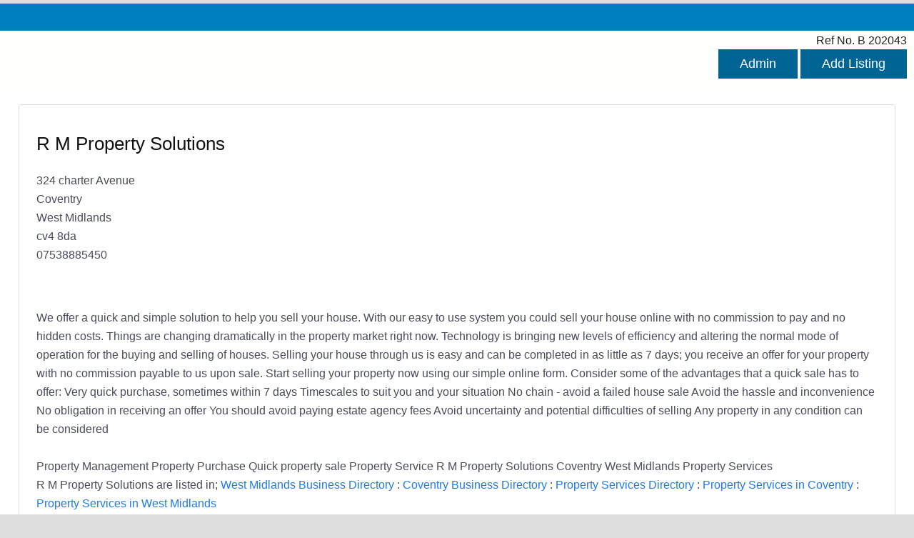

--- FILE ---
content_type: text/html; charset=UTF-8
request_url: https://www.uksmallbusinessdirectory.co.uk/bid/202043/
body_size: 1903
content:
<!DOCTYPE HTML>
<html lang='en-gb'>
<head>
<script data-ad-client="ca-pub-5238576911971090" async src="https://pagead2.googlesyndication.com/pagead/js/adsbygoogle.js"></script>
<meta http-equiv='Content-Type' content='text/html; charset=utf-8' />
<meta name='viewport' content='width=device-width, initial-scale=1'>
<title>R M Property Solutions Coventry West Midlands Property Services Coventry West Midlands</title>
<meta name='description' content='R M Property Solutions Coventry West Midlands Property Services' />	
<link rel='canonical' href='https://www.uksmallbusinessdirectory.co.uk/bid/202043/' />
<link rel='stylesheet' type='text/css' media='all' href='/css/dpblue2.css' />
</head>
<body>
<div class="maincontainer" style="max-width:1400px">
<div class='bottom-bar'></div>
<div style="background-color:#fffffe">
<div style='text-align:right; margin-bottom:10px; margin-right:10px'>
<span style='font-weight:300; margin-right:0px; color:#222'>Ref No. B 202043</span> <br />
<a href="https://www.uksmallbusinessdirectory.co.uk/listing-admin/202043/"><button>Admin</button></a> <a href="https://www.uksmallbusinessdirectory.co.uk/advertising/"><button>Add Listing</button></a> 
</div>
<div class='nobordercontainer'>
<div class="formcontainer">
<div class="tjtwo">
<div class="pr20">

<h1>R M Property Solutions </h1> 
324 charter Avenue <br />
Coventry <br />
West Midlands <br />
cv4 8da  <br />
07538885450
<br /> <br />


 
</div></div>
<div class="tjtwo">
<div class="pr20">



</div></div>
<div class="clear"></div>
<br />
We offer a quick and simple solution to help you sell your house. With our easy to use system you could sell your house online with no commission to pay and no hidden costs.

Things are changing dramatically in the property market right now. Technology is bringing new levels of efficiency and altering the normal mode of operation for the buying and selling of houses. Selling your house through us is easy and can be completed in as little as 7 days; you receive an offer for your property with no commission payable to us upon sale.

Start selling your property now using our simple online form.

Consider some of the advantages that a quick sale has to offer:

Very quick purchase, sometimes within 7 days
Timescales to suit you and your situation
No chain - avoid a failed house sale
Avoid the hassle and inconvenience
No obligation in receiving an offer
You should avoid paying estate agency fees
Avoid uncertainty and potential difficulties of selling
Any property in any condition can be considered
 <br /><br /> 
Property Management Property Purchase Quick property sale Property Service  R M Property Solutions Coventry West Midlands Property Services <br />
R M Property Solutions are listed in; <a href="/county/west+midlands/">West Midlands Business Directory</a> : <a href="/town/coventry/">Coventry Business Directory</a> : <a href="/category/property+services/">Property Services Directory</a> : <a href="/int/property+services-in-coventry/">Property Services in Coventry</a> : <a href="/inc/property+services-in-west+midlands/">Property Services in West Midlands</a>
<br />  

<BR /><BR />







</div>
<div class="formcontainer">



Business listings provided by <a href="https://www.uksmallbusinessdirectory.co.uk/">UK Small Business Directory</a>
<br />
<br />
<a href="https://www.uksmallbusinessdirectory.co.uk/advertising/"><button>Add Listing</button></a> 
</div>
</div>
</div>
<div class='bottom-bar'><br />
<ul>
<li> <a href='/'>Home</a></li>	
<li> <a href='/news/about/'>About</a> </li>
<li> <a href='/news/contact/'>Contact</a> </li>
<li> <a href='/news/terms/'>Terms</a> </li>
<li> <a href='/news/privacy/'>Privacy</a> </li>
<li> <a href='/news/'>News</a> </li>
</ul>
<br />
</div>
<script async data-id='100844828' src='//static.getclicky.com/js'></script>
<noscript><img alt='Clicky' width='1' height='1' src='//in.getclicky.com/100844828ns.gif' /></noscript>
</div>
<!-- Default Statcounter code for Paygrade-B https://www.uksmallbusinessdirectory.co.uk/ -->
<script type='text/javascript'>
var sc_project=11032309; 
var sc_invisible=1; 
var sc_security='f817fbf1'; 
</script>
<script type='text/javascript'
src='https://www.statcounter.com/counter/counter.js'
async></script>
<noscript><div class='statcounter'><a title='Web Analytics'
href='https://statcounter.com/' target='_blank'><img
class='statcounter'
src='https://c.statcounter.com/11032309/0/f817fbf1/1/'
alt='Web Analytics'></a></div></noscript>
<!-- End of Statcounter Code -->
<script type="text/javascript" src="https://www.uksmallbusinessdirectory.co.uk/2021/jquery-3.5.1.min.js"></script>
<script type='text/javascript' src='https://www.uksmallbusinessdirectory.co.uk/2021/functions.js'></script>
</body>
</html>	

--- FILE ---
content_type: text/html; charset=utf-8
request_url: https://www.google.com/recaptcha/api2/aframe
body_size: 268
content:
<!DOCTYPE HTML><html><head><meta http-equiv="content-type" content="text/html; charset=UTF-8"></head><body><script nonce="G1aAMlUfyFH4hRPNcq4jIQ">/** Anti-fraud and anti-abuse applications only. See google.com/recaptcha */ try{var clients={'sodar':'https://pagead2.googlesyndication.com/pagead/sodar?'};window.addEventListener("message",function(a){try{if(a.source===window.parent){var b=JSON.parse(a.data);var c=clients[b['id']];if(c){var d=document.createElement('img');d.src=c+b['params']+'&rc='+(localStorage.getItem("rc::a")?sessionStorage.getItem("rc::b"):"");window.document.body.appendChild(d);sessionStorage.setItem("rc::e",parseInt(sessionStorage.getItem("rc::e")||0)+1);localStorage.setItem("rc::h",'1769197686785');}}}catch(b){}});window.parent.postMessage("_grecaptcha_ready", "*");}catch(b){}</script></body></html>